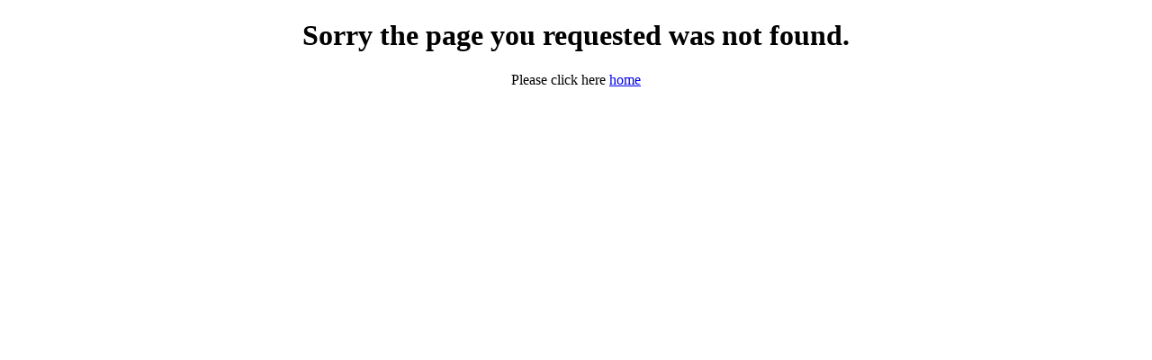

--- FILE ---
content_type: text/html; charset=utf-8
request_url: http://www.chinahisea.com/6x19w_fc_linear_contact_lay_steel_wire_rope_635.html
body_size: 263
content:
<!DOCTYPE html>
<html lang="en">
<head>
<meta charset="utf-8" />
<title>404</title>
</head>

<body>
<center>
<h1>Sorry the page you requested was not found.</h1>
<p>Please click here <a href="/">home</a></p>
</center>
</body>
</html>
